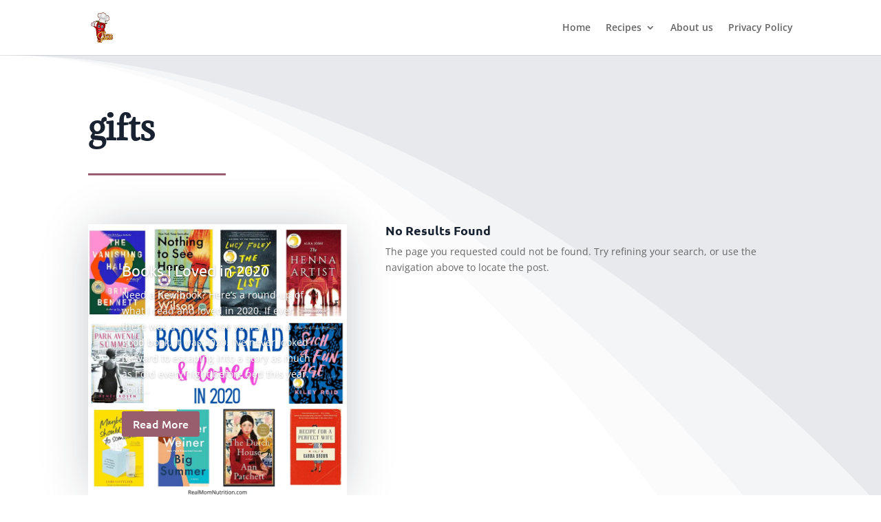

--- FILE ---
content_type: text/css
request_url: https://paprikaspice.page/wp-content/et-cache/39496/et-core-unified-cpt-deferred-39496.min.css?ver=1756176755
body_size: 968
content:
.et_pb_section_0_tb_body.section_has_divider.et_pb_top_divider .et_pb_top_inside_divider{background-image:url([data-uri]);background-size:100% 90vw;top:0;height:90vw;z-index:1;transform:scale(-1,-1);background-color:transparent}.et_pb_text_0_tb_body h1{font-family:'Adamina',Georgia,"Times New Roman",serif;font-weight:700;font-size:48px;color:#192231!important;line-height:1.2em}.et_pb_divider_0_tb_body{max-width:200px}.et_pb_divider_0_tb_body:before{border-top-color:#985e6d;border-top-width:3px}.et_pb_post_slider_0_tb_body.et_pb_slider .et_pb_slide_description .et_pb_slide_title,.et_pb_post_slider_0_tb_body.et_pb_slider .et_pb_slide_description .et_pb_slide_title a{font-family:'Ubuntu',Helvetica,Arial,Lucida,sans-serif;line-height:1.3em}.et_pb_post_slider_0_tb_body.et_pb_slider,.et_pb_post_slider_0_tb_body.et_pb_slider.et_pb_bg_layout_dark{background-color:#7EBEC5}.et_pb_post_slider_0_tb_body .et_pb_slide .et_pb_slide_description{text-align:left}body #page-container .et_pb_section .et_pb_post_slider_0_tb_body.et_pb_slider .et_pb_more_button.et_pb_button{border-width:0px!important;font-size:16px;font-family:'Ubuntu',Helvetica,Arial,Lucida,sans-serif!important;background-color:#985e6d}body #page-container .et_pb_section .et_pb_post_slider_0_tb_body.et_pb_slider .et_pb_more_button.et_pb_button:after{font-size:1.6em}body.et_button_custom_icon #page-container .et_pb_post_slider_0_tb_body.et_pb_slider .et_pb_more_button.et_pb_button:after{font-size:16px}.et_pb_post_slider_0_tb_body,.et_pb_blog_1_tb_body article.et_pb_post{box-shadow:0px 2px 70px -10px rgba(25,34,49,0.3)}.et_pb_post_slider_0_tb_body .et_pb_post_slide-47561{background-image:url(https://paprikaspice.page/wp-content/uploads/2025/08/1756163151_hqdefault.jpg);background-color:#7EBEC5}.et_pb_post_slider_0_tb_body .et_pb_post_slide-47549{background-image:url(https://paprikaspice.page/wp-content/uploads/2025/08/1755817425_maxresdefault.jpg);background-color:#7EBEC5}.et_pb_post_slider_0_tb_body .et_pb_post_slide-47535{background-image:url(https://paprikaspice.page/wp-content/uploads/2025/08/1755471658_hqdefault.jpg);background-color:#7EBEC5}.et_pb_post_slider_0_tb_body .et_pb_post_slide-47509{background-image:url(https://paprikaspice.page/wp-content/uploads/2025/08/1754434700_maxresdefault.jpg);background-color:#7EBEC5}.et_pb_blog_0_tb_body .et_pb_post .entry-title a,.et_pb_blog_0_tb_body .not-found-title,.et_pb_blog_1_tb_body .et_pb_post .entry-title a,.et_pb_blog_1_tb_body .not-found-title{font-family:'Ubuntu',Helvetica,Arial,Lucida,sans-serif!important;font-weight:700!important;color:#192231!important}.et_pb_blog_0_tb_body .et_pb_post .entry-title,.et_pb_blog_0_tb_body .not-found-title{font-size:18px!important}.et_pb_blog_0_tb_body .et_pb_post .post-meta,.et_pb_blog_0_tb_body .et_pb_post .post-meta a,#left-area .et_pb_blog_0_tb_body .et_pb_post .post-meta,#left-area .et_pb_blog_0_tb_body .et_pb_post .post-meta a,.et_pb_blog_1_tb_body .et_pb_post .post-meta,.et_pb_blog_1_tb_body .et_pb_post .post-meta a,#left-area .et_pb_blog_1_tb_body .et_pb_post .post-meta,#left-area .et_pb_blog_1_tb_body .et_pb_post .post-meta a{font-family:'Ubuntu',Helvetica,Arial,Lucida,sans-serif;font-size:13px;color:#985e6d!important}.et_pb_blog_0_tb_body .et_pb_post div.post-content a.more-link,.et_pb_blog_1_tb_body .et_pb_post div.post-content a.more-link{font-family:'Ubuntu',Helvetica,Arial,Lucida,sans-serif;font-weight:700;text-decoration:underline;color:#985e6d!important}.et_pb_blog_0_tb_body .pagination a,.et_pb_blog_1_tb_body .pagination a{font-family:'Ubuntu',Helvetica,Arial,Lucida,sans-serif;font-size:18px;color:#985e6d!important;line-height:2em}.et_pb_blog_1_tb_body .et_pb_blog_grid .et_pb_post{border-width:0px}@media only screen and (max-width:980px){.et_pb_text_0_tb_body h1{font-size:38px}body #page-container .et_pb_section .et_pb_post_slider_0_tb_body.et_pb_slider .et_pb_more_button.et_pb_button:after{display:inline-block;opacity:0}body #page-container .et_pb_section .et_pb_post_slider_0_tb_body.et_pb_slider .et_pb_more_button.et_pb_button:hover:after{opacity:1}}@media only screen and (max-width:767px){.et_pb_text_0_tb_body h1{font-size:28px}body #page-container .et_pb_section .et_pb_post_slider_0_tb_body.et_pb_slider .et_pb_more_button.et_pb_button:after{display:inline-block;opacity:0}body #page-container .et_pb_section .et_pb_post_slider_0_tb_body.et_pb_slider .et_pb_more_button.et_pb_button:hover:after{opacity:1}}